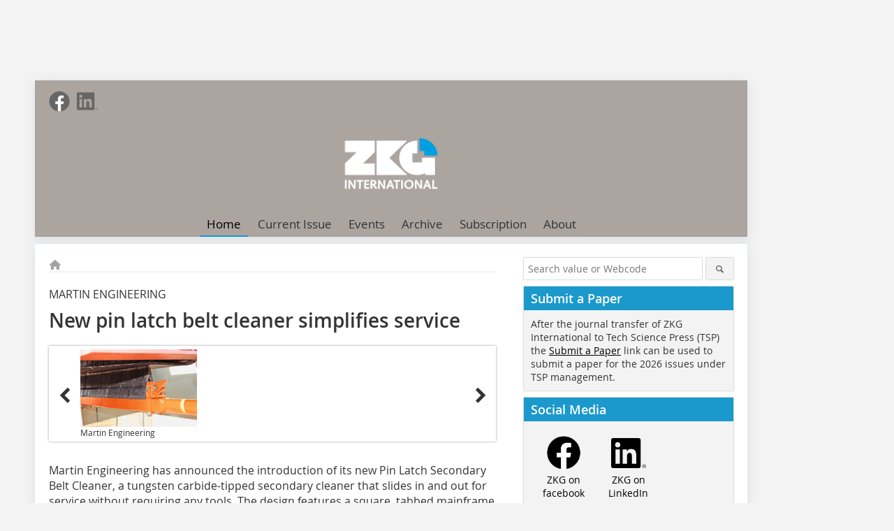

--- FILE ---
content_type: text/html; charset=utf-8
request_url: https://www.zkg.de/en/artikel/zkg_New_pin_latch_belt_cleaner_simplifies_service-2591461.html
body_size: 11332
content:
<!DOCTYPE html>
<html lang="en">
	<head>
		<meta charset="UTF-8">
		<meta name="viewport" content="width=device-width, initial-scale=1.0">
		<meta http-equiv="X-UA-Compatible" content="IE=edge,chrome=1" />
		<link rel="shortcut icon" href="/assets/img/favicon.ico" />
        <title>ZKG international</title>
		<meta property="og:title" content="ZKG international">
		<meta name="twitter:card" content="summary">
		<link rel="stylesheet" type="text/css" href="/static/css/normalize.min.css">
		<link rel="stylesheet" type="text/css" href="/static/css/fontello.min.css">
		<link rel="stylesheet" type="text/css" href="/static/css/fontawesome.min.css">
		<link rel="stylesheet" type="text/css" href="/static/css/solid.min.css">
		<link rel="stylesheet" type="text/css" href="/static/css/owl.carousel.min.css">
		<link rel="stylesheet" type="text/css" href="/static/css/jquery.fancybox.min.css" media="screen" />
		<link rel="stylesheet" type="text/css" href="/static/css/style.min.css">
		<link rel="stylesheet" type="text/css" href="/static/css/theme_zkg.min.css">
		<style>
		/* Simple no-dependency slider for superteaser */
		.superteaser.slider{position:relative;max-width:100%;overflow:hidden;margin:0 auto}
		.slider__viewport{overflow:hidden;position:relative}
		.slider__track{display:flex;transition:transform .5s ease;will-change:transform}
		.slide{min-width:100%;position:relative}
		.slide img{display:block;width:100%;height:auto;object-fit:cover}
		.slide__overlay{position:absolute;left:0;right:0;bottom:20px;padding:10px 16px;text-align:left;background:rgba(255,255,255,0.7)}
		.slide__overlay a{}
		.superteaser__heading{margin:0;color:#000;text-shadow:none;font-size:22px}
		.slider__nav{position:absolute;top:50%;transform:translateY(-50%);background:rgba(0,0,0,.4);color:#fff;border:none;padding:10px 14px;cursor:pointer;font-size:24px;z-index:10}
		.slider__nav--prev{left:10px}
		.slider__nav--next{right:10px}
		.slider__dots{position:absolute;left:50%;transform:translateX(-50%);bottom:10px;display:flex;gap:6px;z-index:10}
		.slider__dot{width:10px;height:10px;border-radius:50%;background:rgba(255,255,255,.5);cursor:pointer}
		.slider__dot.active{background:#fff}
		@media (max-width:600px){.superteaser__heading{font-size:18px}}
        

/* 容器定位 */
.nav-has-children { position: relative; }

/* 二级菜单默认隐藏 */
.nav-main--level_2 {
  position: absolute;
  left: 0;
  top: 100%;
  min-width: 240px;
  background: #fff;
  border: 1px solid #eee;
  box-shadow: 0 8px 24px rgba(0,0,0,.08);
  padding: 8px 0;
  display: none;
  z-index: 1000;
}

/* 二级菜单项 */
.nav-main__item--level_2 > a {
  display: block;
  padding: 10px 16px;
  line-height: 1.2;
  font-size: 14px;
  color: #222;
  white-space: nowrap;
}
.nav-main__item--level_2 > a:hover { background: #f7f7f7; }

/* 当前项高亮（与右侧原有高亮保持一致语义） */
.nav-main__item--level_2.is-active > a {
  font-weight: 600;
  text-decoration: underline;
}

/* 悬停/键盘聚焦显示 */
.nav-has-children:hover > .nav-main--level_2,
.nav-has-children:focus-within > .nav-main--level_2 {
  display: block;
}

/* 顶部 About 右侧加小三角 */
.nav-caret {
  display: inline-block;
  margin-left: 6px;
  border: 4px solid transparent;
  border-top-color: currentColor;
  transform: translateY(2px);
}

/* 移动端：把二级菜单做成内联展开（避免 hover） */
@media (max-width: 1024px) {
  .nav-has-children { position: static; }
  .nav-main--level_2 {
    position: static;
    box-shadow: none;
    border: 0;
    padding: 0 0 8px 0;
  }
}

		

/* Subscription entry: make "My subscriptions / Login" obvious in the top-right meta bar */
.nav-meta.right{display:flex;align-items:center;gap:10px;}
.nav-meta__item--cta{display:flex;align-items:center;}
.nav-meta__item--cta .nav-meta__cta{padding:6px 10px !important;font-size:13px;line-height:1.1;border-radius:4px;}
.nav-meta__item--cta .nav-meta__cta--ghost{border:1px solid rgba(0,0,0,.15);}
@media (max-width:600px){
  .nav-meta.right{gap:8px;}
  .nav-meta__item--cta .nav-meta__cta{padding:6px 8px !important;font-size:12px;}
}

		</style>
	</head>

	<body>
		<div id="newsletter-dialogue__background" class="ga_newsletter-dialogue"></div>
		<div class="body__wrapper">
			<div class="ad-body-topbanner">
				<ins class="asm_async_creative" style="display:inline-block; width:728px; height:90px; text-align:left; text-decoration:none;"></ins>
                <div class="adspirit__layer-ad"></div>
                <script>
                    if (window.innerWidth < 768) {
                        let layerAd = document.querySelector(".adspirit__layer-ad");
                        layerAd.innerHTML = ' ';
                    }
                </script>
			</div>
			<div class="ad-body-skyscraper">
				<ins class="asm_async_creative" style="display:inline-block;text-align:left; text-decoration:none;"></ins>
			</div>
			<div class="body__container">
				<div class="body__inner">
					<header class="header--main">
						<div class="header__meta clearfix">
                            <ul class="social-media__list--head left">
								<li class="social-media__item--head">
								    <a href="https://www.facebook.com/ZKGCementLimeGypsum/" class="social-media__link--head" target="_blank">
								        <img class="social-media__icon" src="/static/picture/facebook_72x72_gray.png" alt="Facebook" width="30" height="30">
								    </a>
								</li> 																									
								<li class="social-media__item--head">
								    <a href="https://www.linkedin.com/company/zkg-international" class="social-media__link--head" target="_blank">
								        <img class="social-media__icon" src="/static/picture/linkedin_logo_gray.svg" alt="LinkedIn" width="30" height="30">
								    </a>
								</li> 							
							</ul>
                            <ul class="nav-meta right">
                                <li class="nav-meta__item" style="display:none">
									<a href="/index/index/contact.html">Contact the editorial office</a>
								</li>
                                							</ul>
                        </div>
                        <div class="header__logo">
							<a href="/en">
							    <img src="/uploads/20251020/487aeeeda4a6c9ff98904e33f04b632d.png" alt="Zement Kalk Gips"/>
							</a>
						</div>
                        <label id="menu-button" class="icon-menu" for="mobile-menu">Menü</label>
                        <nav class="header__nav clearfix">
	                         <input type="checkbox" id="mobile-menu">
	                         <ul class="nav-main--level_1">
						          <li class="nav-main__item--level_1">
			                          <a class="nav-main__link  nav-main__link--active" href="/" >
			                          	  Home
			                          </a>
		                          </li>
				                  <li class="nav-main__item--level_1">
			                          <a class="nav-main__link " href="/index/index/current_issue" >
				                          Current Issue
			                          </a>
		                          </li>
				                  <li class="nav-main__item--level_1">
			                          <a class="nav-main__link " href="/en/calender" >
				                          Events
			                          </a>
		                          </li>
				                  <li class="nav-main__item--level_1">
			                          <a class="nav-main__link " href="/en/archive" >
				                         Archive
			                          </a>
		                          </li>
                                  
                                  <li class="nav-main__item--level_1" style="display:none">
			                          <a class="nav-main__link " target="_blank" href="https://ijs.tspsubmission.com/login?returnUrl=/submission/36" >
				                         Article Submission
			                          </a>
		                          </li>
                                  <li class="nav-main__item--level_1">
                                      <a class="nav-main__link " href="/index/subscription" >
				                         Subscription
			                          </a>
		                          </li>
                                  <!-- 用带子菜单的 li 替换 header.html 里现有的 About 菜单项 -->
                                    <li class="nav-main__item--level_1 nav-has-children">
                                      <a
                                        class="nav-main__link "
                                        aria-haspopup="true"
                                        aria-expanded="false"
                                      >
                                        About
                                      </a>

                                                                              <ul class="nav-main--level_2" role="menu">
                                                                                      <li class="nav-main__item--level_2 ">
                                              <a
                                                href="https://www.techscience.com/ZKG/info/journal_overview"
                                                target="_blank"
                                                role="menuitem"
                                              >
                                                Journal Overview                                              </a>
                                            </li>
                                                                                      <li class="nav-main__item--level_2 ">
                                              <a
                                                href="https://www.techscience.com/ZKG/info/indexed"
                                                target="_blank"
                                                role="menuitem"
                                              >
                                                Indexing &amp; Abstracting                                              </a>
                                            </li>
                                                                                      <li class="nav-main__item--level_2 ">
                                              <a
                                                href="https://www.techscience.com/ZKG/editors"
                                                target="_blank"
                                                role="menuitem"
                                              >
                                                Editorial Board                                              </a>
                                            </li>
                                                                                      <li class="nav-main__item--level_2 ">
                                              <a
                                                href="https://www.techscience.com/ZKG/info/auth_instru"
                                                target="_blank"
                                                role="menuitem"
                                              >
                                                Instructions for Authors                                              </a>
                                            </li>
                                                                                      <li class="nav-main__item--level_2 ">
                                              <a
                                                href="https://www.techscience.com/ZKG/info/article_charge"
                                                target="_blank"
                                                role="menuitem"
                                              >
                                                Article Processing Charge                                              </a>
                                            </li>
                                                                                      <li class="nav-main__item--level_2 ">
                                              <a
                                                href="https://www.techscience.com/ZKG/info/editorial_workflow"
                                                target="_blank"
                                                role="menuitem"
                                              >
                                                Editorial Workflow                                              </a>
                                            </li>
                                                                                      <li class="nav-main__item--level_2 ">
                                              <a
                                                href="https://www.techscience.com/ZKG/info/contact_information"
                                                target="_blank"
                                                role="menuitem"
                                              >
                                                Contact Information                                              </a>
                                            </li>
                                                                                      <li class="nav-main__item--level_2 ">
                                              <a
                                                href="https://www.techscience.com/ZKG/special_issues"
                                                target="_blank"
                                                role="menuitem"
                                              >
                                                Special Issue                                              </a>
                                            </li>
                                                                                  </ul>
                                                                          </li>

					         </ul>
                        </nav>
					</header>
					<form action="/index/index/search" method="get" class="search__wrapper--mobile">
						<fieldset class="search">
							<input class="search__text autoclear" type="text" name="s_text" title="Search value or Webcode" placeholder="Search value or Webcode"/>
							<button class="search__button" type="submit" title="Suchen"> <i class="icon-search"></i> </button>
						</fieldset>
					</form>
                
            
        








<div class="body__content clearfix">
	<main>
        <div class="main__content">
            <ul class="nav-breadcrumb">
                <li class="nav-breadcrumb__item">
                    <a href="/">
                        <i class="fa-solid fa-house fa-fw"></i>
                        <span class="nav-breadcrumb__item-display--none">Home</span>
                    </a>
                </li>
             </ul>
             
            
		<article>
<header>
    <div class="article__roofline">MARTIN ENGINEERING</div>
    <h1 class="article__heading">New pin latch belt cleaner simplifies service</h1>
<style>
.lightbox__overlay {
  position: fixed; inset: 0; background: rgba(0,0,0,.85);
  display: none; align-items: center; justify-content: center;
  z-index: 9999;
}
.lightbox__overlay.show { display: flex; }

.lightbox__content { max-width: 90vw; max-height: 90vh; position: relative; color: #fff; }
.lightbox__img { max-width: 90vw; max-height: 80vh; display: block; margin: 0 auto; }

.lightbox__caption {
  margin-top: 12px; font-size: 14px; line-height: 1.5; text-align: center; color: #ddd;
}

.lightbox__close, .lightbox__prev, .lightbox__next {
  position: absolute; top: 50%; transform: translateY(-50%);
  width: 44px; height: 44px; border-radius: 22px; background: rgba(255,255,255,.12);
  display: flex; align-items: center; justify-content: center; cursor: pointer; user-select: none;
  transition: background .2s ease;
}
.lightbox__close { top: 24px; right: 24px; transform: none; }
.lightbox__prev { left: -60px; }
.lightbox__next { right: -60px; }
.lightbox__close:hover, .lightbox__prev:hover, .lightbox__next:hover { background: rgba(255,255,255,.25); }
.lightbox__icon { font-size: 22px; line-height: 1; color: #333; }

@media (max-width: 768px) {
  .lightbox__prev { left: 8px; }
  .lightbox__next { right: 8px; }
}
.owl-carousel .owl-item img{
    max-height: 166.66px;
}
</style>

<div class="carousel__wrapper" style="position: relative; padding: 0px 40px; margin-bottom: 30px;">
    <!-- 轮播容器 -->
    <div id="owl-carousel" class="carousel_content owl-carousel owl-theme">
                <div class="carousel__item">
          <a
            class="js-lightbox"
            href="javascript:void(0);"
            data-index="0"
            data-full="/uploads/images/2016/101549135_45a696225d.jpg"
            data-alt="The new cleaner design can drastically reduce service time, since no alignment of the blade is required"
            title="The new cleaner design can drastically reduce service time, since no alignment of the blade is required"
          >
            <img src="/uploads/images/2016/w300_h200_x400_y266_101549135_45a696225d.jpg" alt="The new cleaner design can drastically reduce service time, since no alignment of the blade is required" width="300" height="200">
          </a>

                    <span class="carousel__bildnachweis">Martin Engineering</span>

          <!-- 这个隐藏块的 id 必须是唯一的：bild-1、bild-2、… -->
          <div class="fancybox__unsichtbar" id="bild-1" style="display:none">
            <div class="fancybox__bildunterschrift">Martin Engineering</div>
            <div class="fancybox__bildnachweis">Martin Engineering</div>
          </div>
                  </div>
            </div>

    <!-- 左右箭头（单张切换） -->
    <a class="carousel__control--prev" id="carousel-prev" style="position: absolute; top: 50%; left: 10px; z-index: 10; cursor: pointer; transform: translateY(-50%);">
        <i class="icon-left-open" style="font-size: 24px; color: #333;"></i>
    </a>
    <a class="carousel__control--next" id="carousel-next" style="position: absolute; top: 50%; right: 10px; z-index: 10; cursor: pointer; transform: translateY(-50%);">
        <i class="icon-right-open" style="font-size: 24px; color: #333;"></i>
    </a>

    <!-- 分页容器（整页切换） -->
    <div class="owl-controls clickable" style="text-align: center; margin-top: 15px;">
        <div class="owl-pagination" id="custom-pagination">
            <!-- 分页按钮动态生成 -->
        </div>
    </div>
</div>

<!-- 引入资源 -->
<link rel="stylesheet" href="https://cdnjs.cloudflare.com/ajax/libs/OwlCarousel2/2.3.4/assets/owl.carousel.min.css">
<link rel="stylesheet" href="https://cdnjs.cloudflare.com/ajax/libs/OwlCarousel2/2.3.4/assets/owl.theme.default.min.css">
<script src="/static/js/jquery-1.11.2.min.js"></script>
<script src="https://cdnjs.cloudflare.com/ajax/libs/OwlCarousel2/2.3.4/owl.carousel.min.js"></script>

<script>
$(window).on('load', function() {
    var $carousel = $('#owl-carousel');
    var imageCount = 1;
    var itemsPerPage = 3;
    var totalPages = Math.ceil(imageCount / itemsPerPage);

    // 销毁旧实例
    if ($carousel.data('owl.carousel')) {
        $carousel.data('owl.carousel').destroy();
    }

	// 禁用循环；按每页数量滑动以便页与分页按钮一一对应
	var carousel = $carousel.owlCarousel({
		items: itemsPerPage,
		loop: false,
		margin: 15,
		nav: false,
		dots: false,
		slideBy: itemsPerPage,
		responsive: {
			0: { items: 1 },
			768: { items: 2 },
			1200: { items: itemsPerPage }
		}
	});

    // 生成分页按钮（只有多页时才显示）
    if (totalPages > 1) {
        var paginationHtml = '';
        for (var i = 0; i < totalPages; i++) {
            paginationHtml += '<div class="owl-page ' + (i === 0 ? 'active' : '') + '"><span></span></div>';
        }
        $('#custom-pagination').html(paginationHtml);

        // 分页点击事件
        $('.owl-page').click(function() {
            var targetPage = $(this).index();
            var targetPos = targetPage * itemsPerPage;
            carousel.trigger('to.owl.carousel', [targetPos, 300]);
            $('.owl-page').removeClass('active');
            $(this).addClass('active');
        });
    } else {
        // 单页时隐藏分页
        $('#custom-pagination').html('');
    }

	// 箭头点击事件（只有多页时才生效） — 使用按页滑动以保证与分页对齐
	$('#carousel-prev').click(function(e) {
		e.preventDefault();
		if (imageCount > itemsPerPage) {
			carousel.trigger('prev.owl.carousel', [300]);
		}
	});
	$('#carousel-next').click(function(e) {
		e.preventDefault();
		if (imageCount > itemsPerPage) {
			carousel.trigger('next.owl.carousel', [300]);
		}
	});

	// 同步自定义分页：监听变化并根据当前可见的第一个/最后一个 item 计算应激活的页索引
	$carousel.on('changed.owl.carousel', function(event) {
		if (!event || !event.item) return;
		var itemIndex = event.item.index; // 当前第一个可见的 item 的索引 (当 loop=false 时为真实索引)
		var itemCount = event.item.count;
		var visibleCount = (event.page && event.page.size) ? event.page.size : itemsPerPage;

		var firstVisible = itemIndex;
		var lastVisible = firstVisible + visibleCount - 1;
		if (lastVisible >= itemCount) lastVisible = itemCount - 1;

		var pageIndex = Math.floor(firstVisible / itemsPerPage);
		if (pageIndex < 0) pageIndex = 0;
		if (pageIndex >= totalPages) pageIndex = totalPages - 1;

		$('.owl-page').removeClass('active').eq(pageIndex).addClass('active');
	});

});
</script>
<!-- Lightbox Overlay -->
<div class="lightbox__overlay" id="lbOverlay" aria-modal="true" role="dialog">
  <div class="lightbox__content">
    <button class="lightbox__close" id="lbClose" aria-label="Close"><span class="lightbox__icon">✕</span></button>
    <button class="lightbox__prev" id="lbPrev" aria-label="Previous"><span class="lightbox__icon">‹</span></button>
    <img class="lightbox__img" id="lbImg" src="" alt="">
    <button class="lightbox__next" id="lbNext" aria-label="Next"><span class="lightbox__icon">›</span></button>
    <div class="lightbox__caption" id="lbCaption"></div>
  </div>
</div>

<script>
(function() {
  // 收集所有缩略图
  var thumbs = Array.prototype.slice.call(document.querySelectorAll('.js-lightbox'));
  if (!thumbs.length) return;

  var overlay = document.getElementById('lbOverlay');
  var img     = document.getElementById('lbImg');
  var caption = document.getElementById('lbCaption');
  var btnPrev = document.getElementById('lbPrev');
  var btnNext = document.getElementById('lbNext');
  var btnClose= document.getElementById('lbClose');

  var index = 0;

  function openAt(i) {
    if (i < 0 || i >= thumbs.length) return;
    index = i;
    var t = thumbs[index];
    var src = t.getAttribute('data-full') || '';
    var alt = t.getAttribute('data-alt') || t.getAttribute('title') || '';

    img.src = src;
    img.alt = alt;

    // ★ 新增：读取对应隐藏块 #bild-(index+1) 的 HTML，填到弹层说明区
    var infoEl = document.getElementById('bild-' + (index + 1));
    if (infoEl && infoEl.innerHTML.trim()) {
      caption.innerHTML = infoEl.innerHTML;   // 显示 alt_text / caption 结构
    } else {
      caption.textContent = alt || '';        // 兜底：无隐藏块就用 data-alt
    }

    overlay.classList.add('show');

    preload(index + 1);
    preload(index - 1);
  }


  function preload(i) {
    if (i < 0 || i >= thumbs.length) return;
    var s = thumbs[i].getAttribute('data-full');
    if (!s) return;
    var im = new Image();
    im.src = s;
  }

  function close() {
    overlay.classList.remove('show');
    img.src = '';
    img.alt = '';
    caption.textContent = '';
  }

  function next() { openAt((index + 1) % thumbs.length); }
  function prev() { openAt((index - 1 + thumbs.length) % thumbs.length); }

  thumbs.forEach(function(a) {
    a.addEventListener('click', function(e) {
      e.preventDefault();
      var i = parseInt(a.getAttribute('data-index'), 10) || 0;
      openAt(i);
    });
  });

  overlay.addEventListener('click', function(e) {
    // 点击遮罩空白处关闭（点击内容不关闭）
    var content = e.target.closest('.lightbox__content');
    if (!content) close();
  });

  btnClose.addEventListener('click', function(e){ e.preventDefault(); close(); });
  btnNext.addEventListener('click', function(e){ e.preventDefault(); next(); });
  btnPrev.addEventListener('click', function(e){ e.preventDefault(); prev(); });

  // 键盘操作
  document.addEventListener('keydown', function(e) {
    if (!overlay.classList.contains('show')) return;
    if (e.key === 'Escape') close();
    else if (e.key === 'ArrowRight') next();
    else if (e.key === 'ArrowLeft') prev();
  });
})();
</script>

</header>

				<div class="responsive_ad">
					<ins class="asm_async_creative" style="display:block; text-align:left; text-decoration:none;"></ins>
				</div>
				<div id="article-height" class="article__text">
					<p>Martin Engineering has announced the introduction of its new Pin Latch Secondary Belt Cleaner, a tungsten carbide-tipped secondary cleaner that slides in and out for service without requiring any tools. The design features a square, tabbed mainframe with segmented blades connected by a simple pin mechanism, allowing easy access and quick blade replacement by semi-skilled personnel. </p><p>The pin latch design provides adjustable tension for varying conditions, such as belt speed, material being conveyed and belt cleaner position relative to the head pulley. It will handle belt speeds up to 5.1 m/s, and the versatile unit accommodates belt rollback. The carbide tip is acid- and abrasion-resistant, and the assembly is well suited for use on belts with mechanical splices, smoothly adapting to and riding over the splices without damaging the splice, belt or blade.</p><p>The Martin Pin Latch Secondary Belt Cleaner delivers excellent cleaning performance with quicker blade recovery, and provides the versatility to adjust blade performance to match a wide range of application characteristics. It is considered a preferred upgrade for Martin SQC2 and SC16 Secondary Cleaners. </p><p><a href="http://<a href="http" target="_blank" >//www.martin-eng.com" target="_blank" >www.martin-eng.com</a>:<a href="http://www.martin-eng.com" target="_blank" >www.martin-eng.com</a></a></p> 	 										<div class="clear"></div>					<div class="clear"></div>
				</div>
								<div class="related-magazin--noTeasertext">
					<div class="related-magazin--flex">
						<a href="/index/index/issue?id=48">
							<div class="related-magazin--mobile">
						<div class="related-magazin__roofline">
							This article appeared in
						</div>
						<h3 class="related-magazin__heading">
							ZKG 6/2016						</h3>
					</div>
				</a>
				<div class="related-magazin__cover">
					<a href="/index/index/issue?id=48">
						<img src="/uploads/images/124058608_e9f13b525b.jpg" alt="" loading="lazy"  width="255"  height="360">
					</a>
				</div>
				<div class="related-magazin__text">
					<a href="/index/index/issue?id=48">
						<div class="related-magazin--noMobile">
							<div class="related-magazin__roofline">
								This article appeared in
							</div>
							<h3 class="related-magazin__heading">
								ZKG 6/2016							</h3>
						</div>
					</a>
					<div class="supplement__title--top">Ressort:&nbsp; Products </div>
                        <div class="related-magazin__buttons">
							<a href="/index/subscription" target="_blank" class="button related-magazin__button">subscription</a>
							<a href="/index/index/issue?id=48" class="button related-magazin__button">Content</a>
						</div>
					</div>
				</div>
							</div>
		<ul class="social-media__list">
			<li class="social-media__item">
						<a title="Auf facebook teilen" href="https://www.facebook.com/sharer.php?u=https://www.zkg.de/en/artikel/zkg_New_pin_latch_belt_cleaner_simplifies_service-2591461.html" class="social-media__link" target="_blank"><img class="social-media__icon" src="/static/picture/facebook_72x72_black.png" alt="Facebook" width="30" height="30"></a>
			</li>
			<li class="social-media__item">
						<a title="Tweet auf X" href="https://twitter.com/intent/tweet?url=https://www.zkg.de/en/artikel/zkg_New_pin_latch_belt_cleaner_simplifies_service-2591461.html" class="social-media__link" target="_blank"><img class="social-media__icon" src="/static/picture/x-twitter.svg" alt="X Twitter" width="30" height="30"></a>
			</li>

			<li class="social-media__item">
						<a title="Auf Xing teilen" href="https://www.xing-share.com/app/user?op=share;sc_p=xing-share;url=https://www.zkg.de/en/artikel/zkg_New_pin_latch_belt_cleaner_simplifies_service-2591461.html" class="social-media__link" target="_blank"><img class="social-media__icon" src="/static/picture/xing_logo_72x72_black.png" alt="XING" width="30" height="30"></a>
			</li>
			<li class="social-media__item">
						<a title="Auf LinkedIn teilen" href="https://www.linkedin.com/shareArticle?mini=true&url=https://www.zkg.de/en/artikel/zkg_New_pin_latch_belt_cleaner_simplifies_service-2591461.html" class="social-media__link" target="_blank"><img class="social-media__icon" src="/static/picture/linkedin_logo_black.svg" alt="LinkedIn" width="30" height="30"></a>
			</li>
			<li class="social-media__item">
						<a title="Per E-Mail teilen" href="mailto:?subject=Empfehlung eines Artikels von &body=https://www.zkg.de/en/artikel/zkg_New_pin_latch_belt_cleaner_simplifies_service-2591461.html" class="social-media__link"><i class="icon-mail-squared social-media__icon"></i></a>
			</li>
			<li class="social-media__item">
						<a title="Artikel drucken" href="javascript:window.print();" class="social-media__link"><i class="icon-print social-media__icon"></i></a>
			</li>
		</ul>
    
  	</article>
  	
    <div class="ca-results">
		<h2>Related articles:</h2>
		    			<div class="teaser-sm__wrapper clearfix">
				<span class="teaser-sm__issue">Issue 7-8/2020</span>
								<span class="teaser-sm__roofline">MARTIN ENGINEERING</span>
								<h3 class="teaser-sm__heading">
					<a href="/en/artikel/zkg_Conveyor_belt_cleaner_for_tight_spaces-3551932.html">
						Conveyor belt cleaner for tight spaces					</a>
				</h3>
								<figure class="teaser-sm__img">
					<a href="/en/artikel/zkg_Conveyor_belt_cleaner_for_tight_spaces-3551932.html">
						<img src="/uploads/images/2020/ab0945cc75925886.jpeg" alt="" loading="lazy"  width="380"  height="253"/>
					</a>
				</figure>
				<div class="teaser-sm__text--right">
				    					<p>Martin Engineering has introduced a design specifically for applications where space for installation is limited. The SQC2S RM (Reduced Mini) is a compact secondary belt cleaner that allows...</p>
										<a class="button button--teaser" href="/en/artikel/zkg_Conveyor_belt_cleaner_for_tight_spaces-3551932.html" title="Conveyor belt cleaner for tight spaces">more</a>
									</div>
								
			</div>
						<div class="teaser-sm__wrapper clearfix">
				<span class="teaser-sm__issue">Issue 4/2015</span>
								<span class="teaser-sm__roofline">MARTIN ENGINEERING</span>
								<h3 class="teaser-sm__heading">
					<a href="/en/artikel/zkg_New_belt_cleaner_design_reduces_cost_of_ownership-2314859.html">
						New belt cleaner design reduces cost of ownership					</a>
				</h3>
								<figure class="teaser-sm__img">
					<a href="/en/artikel/zkg_New_belt_cleaner_design_reduces_cost_of_ownership-2314859.html">
						<img src="/uploads/images/2015/81557982_98cc0a9df5.jpg" alt="" loading="lazy"  width="380"  height="253"/>
					</a>
				</figure>
				<div class="teaser-sm__text--right">
				    					<p>Martin Engineering from Neponset, IL/USA has engineered a new conveyor belt cleaner that contains a smaller total volume of urethane, while...</p>
										<a class="button button--teaser" href="/en/artikel/zkg_New_belt_cleaner_design_reduces_cost_of_ownership-2314859.html" title="New belt cleaner design reduces cost of ownership">more</a>
									</div>
								
			</div>
						<div class="teaser-sm__wrapper clearfix">
				<span class="teaser-sm__issue">Issue 05/2024</span>
								<span class="teaser-sm__roofline">MARTIN ENGINEERING</span>
								<h3 class="teaser-sm__heading">
					<a href="/en/artikel/new-secondary-conveyor-belt-cleaner-designed-for-safety-and-easy-maintenance-4133538.html">
						New secondary conveyor belt cleaner designed for safety and easy maintenance					</a>
				</h3>
								<figure class="teaser-sm__img">
					<a href="/en/artikel/new-secondary-conveyor-belt-cleaner-designed-for-safety-and-easy-maintenance-4133538.html">
						<img src="/uploads/images/2024/ME3-7f5a2028dff383f9.jpeg" alt="" loading="lazy"  width="380"  height="253"/>
					</a>
				</figure>
				<div class="teaser-sm__text--right">
				    					<p>The global leader of belt conveyor accessories has announced the next generation of secondary conveyor belt cleaners engineered to reduce dusty carryback and lower maintenance time. Designed to...</p>
										<a class="button button--teaser" href="/en/artikel/new-secondary-conveyor-belt-cleaner-designed-for-safety-and-easy-maintenance-4133538.html" title="New secondary conveyor belt cleaner designed for safety and easy maintenance">more</a>
									</div>
								
			</div>
						<div class="teaser-sm__wrapper clearfix">
				<span class="teaser-sm__issue">Issue 11/2016</span>
								<span class="teaser-sm__roofline">MARTIN ENGINEERING</span>
								<h3 class="teaser-sm__heading">
					<a href="/en/artikel/zkg_Washbox_conveyor_belt_cleaner_removes_difficult_carryback-2687831.html">
						Washbox conveyor belt cleaner removes difficult carryback					</a>
				</h3>
								<figure class="teaser-sm__img">
					<a href="/en/artikel/zkg_Washbox_conveyor_belt_cleaner_removes_difficult_carryback-2687831.html">
						<img src="/uploads/images/2016/99069321_0369a1f809.jpg" alt="" loading="lazy"  width="380"  height="253"/>
					</a>
				</figure>
				<div class="teaser-sm__text--right">
				    					<p>Martin Engineering has introduced a secondary cleaning system that removes nearly all of the carryback left on a belt, including adhesive materials...</p>
										<a class="button button--teaser" href="/en/artikel/zkg_Washbox_conveyor_belt_cleaner_removes_difficult_carryback-2687831.html" title="Washbox conveyor belt cleaner removes difficult carryback">more</a>
									</div>
								
			</div>
						<div class="teaser-sm__wrapper clearfix">
				<span class="teaser-sm__issue">Issue 3/2023</span>
								<span class="teaser-sm__roofline">MARTIN ENGINEERING</span>
								<h3 class="teaser-sm__heading">
					<a href="/en/artikel/conveyor-belt-cleaner-tensioners-options-for-safe-efficient-operation-3948872.html">
						Conveyor belt cleaner tensioners: 
Options for safe, efficient operation					</a>
				</h3>
								<figure class="teaser-sm__img">
					<a href="/en/artikel/conveyor-belt-cleaner-tensioners-options-for-safe-efficient-operation-3948872.html">
						<img src="/uploads/images/2023/Products_ME_Tensioner_1-71906c46ac3920de.jpeg" alt="" loading="lazy"  width="380"  height="253"/>
					</a>
				</figure>
				<div class="teaser-sm__text--right">
				    					<p>There are many issues to consider when specifying the most appropriate conveyor belt cleaner, not the least of which is maintaining proper tension to achieve optimum cleaning performance without...</p>
										<a class="button button--teaser" href="/en/artikel/conveyor-belt-cleaner-tensioners-options-for-safe-efficient-operation-3948872.html" title="Conveyor belt cleaner tensioners: 
Options for safe, efficient operation">more</a>
									</div>
								
			</div>
					</div>
	</div>	
</main>
<script>
(function(){
	var slider = document.querySelector('.superteaser.slider');
	if(!slider) return;
	var track = slider.querySelector('.slider__track');
	var slides = Array.prototype.slice.call(slider.querySelectorAll('.slide'));
	var prev = slider.querySelector('.slider__nav--prev');
	var next = slider.querySelector('.slider__nav--next');
	var dotsWrap = slider.querySelector('.slider__dots');
	var index = 0;
	var total = slides.length;

	// 单图时保持静态显示
	if (total <= 1) {
		if (prev) prev.style.display = 'none';
		if (next) next.style.display = 'none';
		if (dotsWrap) dotsWrap.style.display = 'none';
		if (track) track.style.transform = 'translateX(0)';
		return;
	}

	// 生成点
	slides.forEach(function(_, i){
		var d = document.createElement('button');
		d.className = 'slider__dot';
		d.setAttribute('data-index', i);
		if(i === 0) d.classList.add('active');
		d.addEventListener('click', function(){ goTo(i); });
		if (dotsWrap) dotsWrap.appendChild(d);
	});

	function update(){
		if(track) track.style.transform = 'translateX(' + (-index*100) + '%)';
		var ds = dotsWrap ? dotsWrap.querySelectorAll('.slider__dot') : [];
		Array.prototype.forEach.call(ds, function(dot){ dot.classList.remove('active'); });
		if(ds[index]) ds[index].classList.add('active');
	}

	function goTo(i){
		index = (i + total) % total;
		update();
	}

	if(prev) prev.addEventListener('click', function(e){ e && e.preventDefault(); goTo(index - 1); });
	if(next) next.addEventListener('click', function(e){ e && e.preventDefault(); goTo(index + 1); });

	var autoplay = true;
	var interval = 4000;
	var timer = null;
	function start(){ if(autoplay) timer = setInterval(function(){ goTo(index + 1); }, interval); }
	function stop(){ if(timer){ clearInterval(timer); timer = null; } }

	slider.addEventListener('mouseover', stop);
	slider.addEventListener('mouseout', start);

	// 初始化显示
	update();
	start();
})();
</script>

<aside>
        <form action="/index/index/search" method="get">
           <fieldset class="search">
               <input class="search__text autoclear" type="text" name="s_text" title="Search value or Webcode" placeholder="Search value or Webcode"/>
               <button class="search__button" type="submit" title="Suchen"> <i class="icon-search"></i> </button>
           </fieldset>
        </form>
    <div class="aside__box" style="display:none">
			<span class="aside__h3">News</span>
	        <ul class="aside__list">
	            			</ul>	
		</div>
    
    <div class="aside__box clearfix">
			<span class="aside__h3">Submit a Paper</span>
                <p>After the journal transfer of ZKG International to Tech Science Press (TSP) the <a href="https://ijs.tspsubmission.com/login?returnUrl=/submission/36" target="_blank">Submit a Paper</a> link can be used to submit a paper for the 2026 issues under TSP management.</p>
            </div>

		<div class="aside__box clearfix">
			<span class="aside__h3">Social Media</span>
			<a href="" ></a>
            <div style="text-align: center;" class="clearfix">
                <div style="float:left;width: 33.333333%; margin-top:10px">    
                    <a href="https://www.facebook.com/ZKGCementLimeGypsum/" target="_BLANK"> 
                        <img src="/static/picture/facebook_72x72_black.png" width="50" height="50" alt="ZKG on facebook"> 
                        <br><span >ZKG on facebook</span>
                    </a>    
                </div>
                <div style="float:left;width: 33.333333%; margin-top:14px;">  
                    <a href="https://www.linkedin.com/company/zkg-cement-lime-gypsum" target="_BLANK"> 
                        <img src="/static/picture/linkedin_logo_black.svg" width="50" height="50" alt="ZKG on LinkedIn" style="margin-bottom:3px">
                        <br><span>ZKG on LinkedIn</span>
                    </a>
                </div>
                <div style="float:left;width: 33.333333%;display: none;">  
                    <a href="/index/index/newsletter" target="_SELF"> 
                    <i class="icon-mail-squared" style="font-size: 50px;display:block; color:#000;"></i>
                    <span>Newsletter</span>
                </a>
            </div>
            
                        
        </div>
	</div>
	<div class="aside__box--free clearfix">
		<style type="text/css">
        .widget-hits-2 .em-widget-button-all {
              border: none !important;
        }

        .widget-hits-2 .em-widget-list-item-outer {
              padding:0 15px !important;
        }
		
		.widget-hits-2 .em-widget-item-title { 
              font-size: 1rem !important;
        }

        .widget-hits-2 .em-widget-company-name {
             font-size: 0.8rem !important;
			 font-weight: 300 !important;
			 margin-bottom: 0 !important;
        }
		
		.widget-hits-2 .em-widget-list-item-outer {
		     padding:0 !important;
		}
		
        .widget-hits-2 .em-widget-list-item-cell {
             padding: 10px !important;
        }
		
		.widget-hits-2 .em-widget-item-title {
			margin-bottom: 0 !important;
		}
</style>
		</div>

							
				<div class="aside__box clearfix">
			        <span class="aside__h3">Events</span>
					<a href="/index/index/events" ><img src="/static/picture/142753337_ce6f771ad9.jpg" alt="Events"  width="640"  height="465"></a>

					<a href="/index/index/events" >Here you will find current events ...</a>

				</div>
				                
                
                <div class="aside__box clearfix">
                    <span class="aside__h3">Guidelines</span>
                       <a href="https://www.techscience.com/ZKG/info/auth_instru" target="_blank"><img src="/static/images/zkg-guidelines-6da90e7b14f0568b.jpg" alt="ZKG Authors' Guidelines" width="709" height="436"></a>
                       <a href="https://www.techscience.com/ZKG/info/auth_instru" target="_blank">Here you will find the ZKG Authors' Guidelines</a>
                </div>
			</aside>


					<footer class="clearfix">
						<nav>
							<ul class="nav-footer__list">
																<li class="nav-footer__item">
									<a href="https://www.techscience.com/ndetail/terms"  target="_parent" >Terms and Conditions</a>
								</li>
																<li class="nav-footer__item">
									<a href="https://www.techscience.com/ndetail/privacy"  target="_blank" >Privacy Policy</a>
								</li>
																<li class="nav-footer__item">
									<a href="https://www.techscience.com/ZKG/info/contact_information"  target="_self" >Contact</a>
								</li>
							</ul>
						</nav>
                        <div class="footer__interred" style="color:#fff">
                            Copyright© 2026 <a href="https://www.techscience.com/" target="_blank">techscience.com</a> © 1997-2025 TSP (Henderson, USA) unless otherwise stated
						
						</div>
						<div class="footer__bauverlag">
							
						</div>
					</footer>

		            <a class="body__scroll-icon" href="#top" title="Nach Oben"><i class="icon-up-open"></i></a>
</div>

<a class="body__scroll-icon" id="backToTop" href="javascript:void(0);" title="Back to top">
    <i class="icon-up-open"></i>
</a>
<style>
 .body__scroll-icon {
    position: fixed;
    right: 20px;
    bottom: 30px;
    width: 40px;
    height: 40px;
    /*border-radius: 20px;*/
    background: rgba(0, 0, 0, 0.6);
    color: #fff;
    display: flex;
    align-items: center;
    justify-content: center;
    text-decoration: none;
    cursor: pointer;
    opacity: 0;
    visibility: hidden;
    transition: opacity .3s ease, visibility .3s ease, transform .3s ease;
    z-index: 999;
}

.body__scroll-icon i {
    font-size: 18px;
    position: absolute;top: 5px;
}

.body__scroll-icon.show {
    opacity: 1;
    visibility: visible;
    transform: translateY(0);
}

.body__scroll-icon.hide {
    opacity: 0;
    visibility: hidden;
    transform: translateY(10px);
}
<</style>
<script>
(function () {
    var backBtn = document.getElementById('backToTop');
    if (!backBtn) return;

    var showAfter = 200; // 向下滚 200 像素后显示按钮

    function toggleBackBtn() {
        var scrollTop = window.pageYOffset || document.documentElement.scrollTop || document.body.scrollTop || 0;
        if (scrollTop > showAfter) {
            backBtn.classList.add('show');
            backBtn.classList.remove('hide');
        } else {
            backBtn.classList.remove('show');
            backBtn.classList.add('hide');
        }
    }

    // 监听滚动
    window.addEventListener('scroll', toggleBackBtn);
    // 初始状态判断一次
    toggleBackBtn();

    // 点击平滑滚动回顶部
    backBtn.addEventListener('click', function (e) {
        e.preventDefault();
        if ('scrollBehavior' in document.documentElement.style) {
            window.scrollTo({top: 0, behavior: 'smooth'});
        } else {
            // 老浏览器 fallback：瞬间滚回
            window.scrollTo(0, 0);
        }
    });
})();
</script>


</body>
</html>

